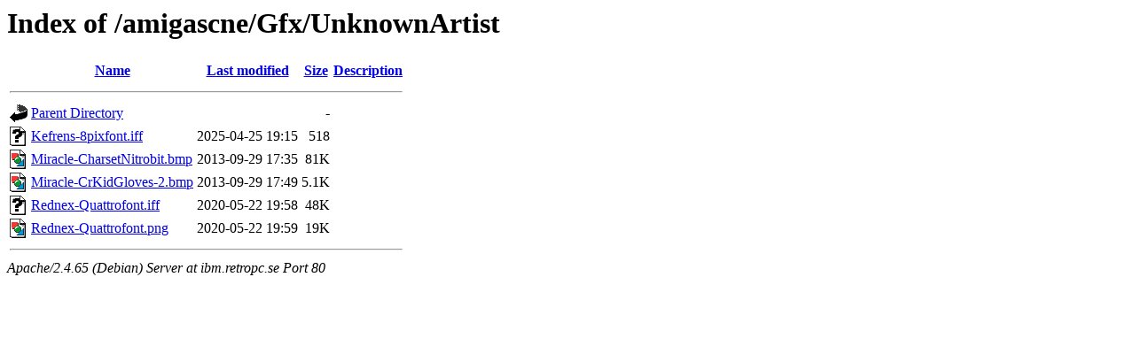

--- FILE ---
content_type: text/html;charset=UTF-8
request_url: http://ibm.retropc.se/amigascne/Gfx/UnknownArtist/?C=D;O=A
body_size: 619
content:
<!DOCTYPE HTML PUBLIC "-//W3C//DTD HTML 3.2 Final//EN">
<html>
 <head>
  <title>Index of /amigascne/Gfx/UnknownArtist</title>
 </head>
 <body>
<h1>Index of /amigascne/Gfx/UnknownArtist</h1>
  <table>
   <tr><th valign="top"><img src="/icons/blank.gif" alt="[ICO]"></th><th><a href="?C=N;O=A">Name</a></th><th><a href="?C=M;O=A">Last modified</a></th><th><a href="?C=S;O=A">Size</a></th><th><a href="?C=D;O=D">Description</a></th></tr>
   <tr><th colspan="5"><hr></th></tr>
<tr><td valign="top"><img src="/icons/back.gif" alt="[PARENTDIR]"></td><td><a href="/amigascne/Gfx/">Parent Directory</a></td><td>&nbsp;</td><td align="right">  - </td><td>&nbsp;</td></tr>
<tr><td valign="top"><img src="/icons/unknown.gif" alt="[   ]"></td><td><a href="Kefrens-8pixfont.iff">Kefrens-8pixfont.iff</a></td><td align="right">2025-04-25 19:15  </td><td align="right">518 </td><td>&nbsp;</td></tr>
<tr><td valign="top"><img src="/icons/image2.gif" alt="[IMG]"></td><td><a href="Miracle-CharsetNitrobit.bmp">Miracle-CharsetNitrobit.bmp</a></td><td align="right">2013-09-29 17:35  </td><td align="right"> 81K</td><td>&nbsp;</td></tr>
<tr><td valign="top"><img src="/icons/image2.gif" alt="[IMG]"></td><td><a href="Miracle-CrKidGloves-2.bmp">Miracle-CrKidGloves-2.bmp</a></td><td align="right">2013-09-29 17:49  </td><td align="right">5.1K</td><td>&nbsp;</td></tr>
<tr><td valign="top"><img src="/icons/unknown.gif" alt="[   ]"></td><td><a href="Rednex-Quattrofont.iff">Rednex-Quattrofont.iff</a></td><td align="right">2020-05-22 19:58  </td><td align="right"> 48K</td><td>&nbsp;</td></tr>
<tr><td valign="top"><img src="/icons/image2.gif" alt="[IMG]"></td><td><a href="Rednex-Quattrofont.png">Rednex-Quattrofont.png</a></td><td align="right">2020-05-22 19:59  </td><td align="right"> 19K</td><td>&nbsp;</td></tr>
   <tr><th colspan="5"><hr></th></tr>
</table>
<address>Apache/2.4.65 (Debian) Server at ibm.retropc.se Port 80</address>
</body></html>
